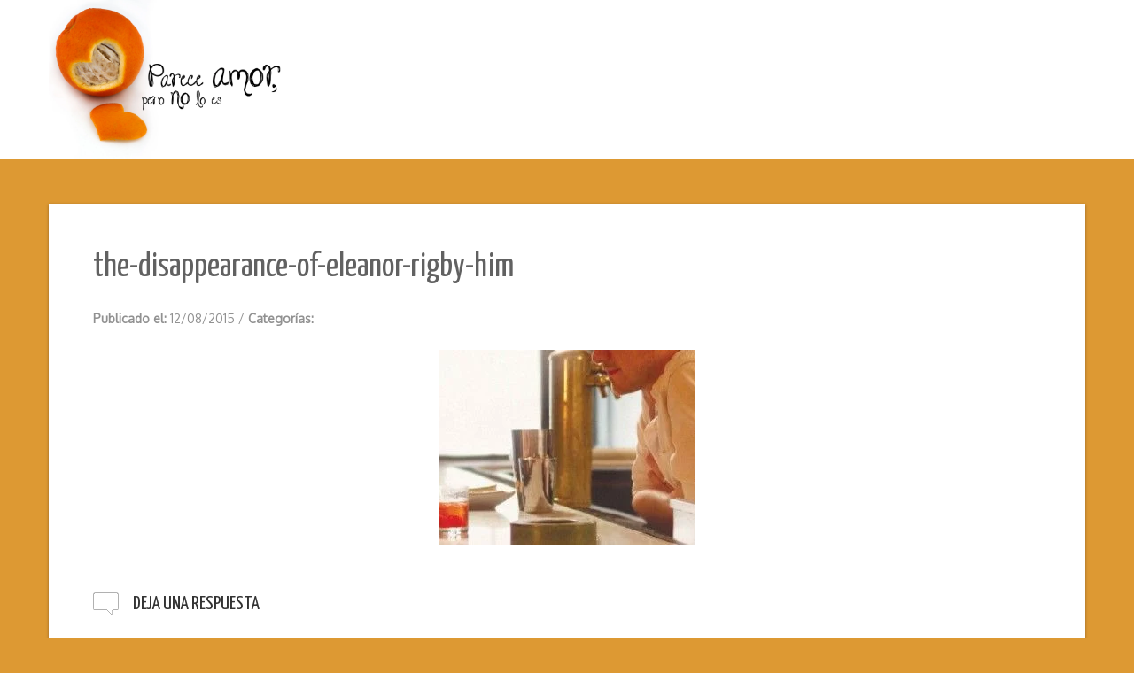

--- FILE ---
content_type: text/html; charset=UTF-8
request_url: https://pareceamorperonoloes.com/visiones-del-otro-disappearance-of/the-disappearance-of-eleanor-rigby-him/
body_size: 14445
content:
<!DOCTYPE html>
<html lang="es">
<head>
   
<meta http-equiv="Content-Type" content="text/html; charset=UTF-8" />
<meta name="viewport" content="width=device-width, initial-scale=1.0, maximum-scale=1.2, user-scalable=yes" />

<meta name='robots' content='index, follow, max-image-preview:large, max-snippet:-1, max-video-preview:-1' />
	<style>img:is([sizes="auto" i], [sizes^="auto," i]) { contain-intrinsic-size: 3000px 1500px }</style>
	
	<!-- This site is optimized with the Yoast SEO plugin v26.7 - https://yoast.com/wordpress/plugins/seo/ -->
	<title>the-disappearance-of-eleanor-rigby-him - Parece amor pero no lo es</title>
	<link rel="canonical" href="https://pareceamorperonoloes.com/visiones-del-otro-disappearance-of/the-disappearance-of-eleanor-rigby-him/" />
	<meta property="og:locale" content="es_ES" />
	<meta property="og:type" content="article" />
	<meta property="og:title" content="the-disappearance-of-eleanor-rigby-him - Parece amor pero no lo es" />
	<meta property="og:url" content="https://pareceamorperonoloes.com/visiones-del-otro-disappearance-of/the-disappearance-of-eleanor-rigby-him/" />
	<meta property="og:site_name" content="Parece amor pero no lo es" />
	<meta property="article:publisher" content="https://www.facebook.com/pareceamorperono" />
	<meta property="article:modified_time" content="2015-08-11T23:37:19+00:00" />
	<meta property="og:image" content="https://pareceamorperonoloes.com/visiones-del-otro-disappearance-of/the-disappearance-of-eleanor-rigby-him" />
	<meta property="og:image:width" content="450" />
	<meta property="og:image:height" content="643" />
	<meta property="og:image:type" content="image/jpeg" />
	<meta name="twitter:card" content="summary_large_image" />
	<meta name="twitter:site" content="@Pareceamor" />
	<script type="application/ld+json" class="yoast-schema-graph">{"@context":"https://schema.org","@graph":[{"@type":"WebPage","@id":"https://pareceamorperonoloes.com/visiones-del-otro-disappearance-of/the-disappearance-of-eleanor-rigby-him/","url":"https://pareceamorperonoloes.com/visiones-del-otro-disappearance-of/the-disappearance-of-eleanor-rigby-him/","name":"the-disappearance-of-eleanor-rigby-him - Parece amor pero no lo es","isPartOf":{"@id":"https://pareceamorperonoloes.com/#website"},"primaryImageOfPage":{"@id":"https://pareceamorperonoloes.com/visiones-del-otro-disappearance-of/the-disappearance-of-eleanor-rigby-him/#primaryimage"},"image":{"@id":"https://pareceamorperonoloes.com/visiones-del-otro-disappearance-of/the-disappearance-of-eleanor-rigby-him/#primaryimage"},"thumbnailUrl":"https://pareceamorperonoloes.com/wp-content/uploads/2015/05/the-disappearance-of-eleanor-rigby-him.jpg","datePublished":"2015-08-11T23:37:08+00:00","dateModified":"2015-08-11T23:37:19+00:00","breadcrumb":{"@id":"https://pareceamorperonoloes.com/visiones-del-otro-disappearance-of/the-disappearance-of-eleanor-rigby-him/#breadcrumb"},"inLanguage":"es","potentialAction":[{"@type":"ReadAction","target":["https://pareceamorperonoloes.com/visiones-del-otro-disappearance-of/the-disappearance-of-eleanor-rigby-him/"]}]},{"@type":"ImageObject","inLanguage":"es","@id":"https://pareceamorperonoloes.com/visiones-del-otro-disappearance-of/the-disappearance-of-eleanor-rigby-him/#primaryimage","url":"https://pareceamorperonoloes.com/wp-content/uploads/2015/05/the-disappearance-of-eleanor-rigby-him.jpg","contentUrl":"https://pareceamorperonoloes.com/wp-content/uploads/2015/05/the-disappearance-of-eleanor-rigby-him.jpg","width":450,"height":643,"caption":"the-disappearance-of-eleanor-rigby-him"},{"@type":"BreadcrumbList","@id":"https://pareceamorperonoloes.com/visiones-del-otro-disappearance-of/the-disappearance-of-eleanor-rigby-him/#breadcrumb","itemListElement":[{"@type":"ListItem","position":1,"name":"Inicio","item":"https://pareceamorperonoloes.com/"},{"@type":"ListItem","position":2,"name":"Cine","item":"https://pareceamorperonoloes.com/category/cine/"},{"@type":"ListItem","position":3,"name":"Visiones del otro","item":"https://pareceamorperonoloes.com/visiones-del-otro-disappearance-of/"},{"@type":"ListItem","position":4,"name":"the-disappearance-of-eleanor-rigby-him"}]},{"@type":"WebSite","@id":"https://pareceamorperonoloes.com/#website","url":"https://pareceamorperonoloes.com/","name":"Parece amor pero no lo es","description":"Un espacio de reflexión sobre el amor romántico","potentialAction":[{"@type":"SearchAction","target":{"@type":"EntryPoint","urlTemplate":"https://pareceamorperonoloes.com/?s={search_term_string}"},"query-input":{"@type":"PropertyValueSpecification","valueRequired":true,"valueName":"search_term_string"}}],"inLanguage":"es"}]}</script>
	<!-- / Yoast SEO plugin. -->


<link rel='dns-prefetch' href='//fonts.googleapis.com' />
<link rel="alternate" type="application/rss+xml" title="Parece amor pero no lo es &raquo; Feed" href="https://pareceamorperonoloes.com/feed/" />
<link rel="alternate" type="application/rss+xml" title="Parece amor pero no lo es &raquo; Feed de los comentarios" href="https://pareceamorperonoloes.com/comments/feed/" />
<link rel="alternate" type="application/rss+xml" title="Parece amor pero no lo es &raquo; Comentario the-disappearance-of-eleanor-rigby-him del feed" href="https://pareceamorperonoloes.com/visiones-del-otro-disappearance-of/the-disappearance-of-eleanor-rigby-him/feed/" />
<script type="text/javascript">
/* <![CDATA[ */
window._wpemojiSettings = {"baseUrl":"https:\/\/s.w.org\/images\/core\/emoji\/16.0.1\/72x72\/","ext":".png","svgUrl":"https:\/\/s.w.org\/images\/core\/emoji\/16.0.1\/svg\/","svgExt":".svg","source":{"concatemoji":"https:\/\/pareceamorperonoloes.com\/wp-includes\/js\/wp-emoji-release.min.js?ver=6.8.3"}};
/*! This file is auto-generated */
!function(s,n){var o,i,e;function c(e){try{var t={supportTests:e,timestamp:(new Date).valueOf()};sessionStorage.setItem(o,JSON.stringify(t))}catch(e){}}function p(e,t,n){e.clearRect(0,0,e.canvas.width,e.canvas.height),e.fillText(t,0,0);var t=new Uint32Array(e.getImageData(0,0,e.canvas.width,e.canvas.height).data),a=(e.clearRect(0,0,e.canvas.width,e.canvas.height),e.fillText(n,0,0),new Uint32Array(e.getImageData(0,0,e.canvas.width,e.canvas.height).data));return t.every(function(e,t){return e===a[t]})}function u(e,t){e.clearRect(0,0,e.canvas.width,e.canvas.height),e.fillText(t,0,0);for(var n=e.getImageData(16,16,1,1),a=0;a<n.data.length;a++)if(0!==n.data[a])return!1;return!0}function f(e,t,n,a){switch(t){case"flag":return n(e,"\ud83c\udff3\ufe0f\u200d\u26a7\ufe0f","\ud83c\udff3\ufe0f\u200b\u26a7\ufe0f")?!1:!n(e,"\ud83c\udde8\ud83c\uddf6","\ud83c\udde8\u200b\ud83c\uddf6")&&!n(e,"\ud83c\udff4\udb40\udc67\udb40\udc62\udb40\udc65\udb40\udc6e\udb40\udc67\udb40\udc7f","\ud83c\udff4\u200b\udb40\udc67\u200b\udb40\udc62\u200b\udb40\udc65\u200b\udb40\udc6e\u200b\udb40\udc67\u200b\udb40\udc7f");case"emoji":return!a(e,"\ud83e\udedf")}return!1}function g(e,t,n,a){var r="undefined"!=typeof WorkerGlobalScope&&self instanceof WorkerGlobalScope?new OffscreenCanvas(300,150):s.createElement("canvas"),o=r.getContext("2d",{willReadFrequently:!0}),i=(o.textBaseline="top",o.font="600 32px Arial",{});return e.forEach(function(e){i[e]=t(o,e,n,a)}),i}function t(e){var t=s.createElement("script");t.src=e,t.defer=!0,s.head.appendChild(t)}"undefined"!=typeof Promise&&(o="wpEmojiSettingsSupports",i=["flag","emoji"],n.supports={everything:!0,everythingExceptFlag:!0},e=new Promise(function(e){s.addEventListener("DOMContentLoaded",e,{once:!0})}),new Promise(function(t){var n=function(){try{var e=JSON.parse(sessionStorage.getItem(o));if("object"==typeof e&&"number"==typeof e.timestamp&&(new Date).valueOf()<e.timestamp+604800&&"object"==typeof e.supportTests)return e.supportTests}catch(e){}return null}();if(!n){if("undefined"!=typeof Worker&&"undefined"!=typeof OffscreenCanvas&&"undefined"!=typeof URL&&URL.createObjectURL&&"undefined"!=typeof Blob)try{var e="postMessage("+g.toString()+"("+[JSON.stringify(i),f.toString(),p.toString(),u.toString()].join(",")+"));",a=new Blob([e],{type:"text/javascript"}),r=new Worker(URL.createObjectURL(a),{name:"wpTestEmojiSupports"});return void(r.onmessage=function(e){c(n=e.data),r.terminate(),t(n)})}catch(e){}c(n=g(i,f,p,u))}t(n)}).then(function(e){for(var t in e)n.supports[t]=e[t],n.supports.everything=n.supports.everything&&n.supports[t],"flag"!==t&&(n.supports.everythingExceptFlag=n.supports.everythingExceptFlag&&n.supports[t]);n.supports.everythingExceptFlag=n.supports.everythingExceptFlag&&!n.supports.flag,n.DOMReady=!1,n.readyCallback=function(){n.DOMReady=!0}}).then(function(){return e}).then(function(){var e;n.supports.everything||(n.readyCallback(),(e=n.source||{}).concatemoji?t(e.concatemoji):e.wpemoji&&e.twemoji&&(t(e.twemoji),t(e.wpemoji)))}))}((window,document),window._wpemojiSettings);
/* ]]> */
</script>
<link rel='stylesheet' id='argpd-informbox-css' href='https://pareceamorperonoloes.com/wp-content/plugins/adapta-rgpd/assets/css/inform-box-simple.css?ver=1.3.9' type='text/css' media='all' />
<link rel='stylesheet' id='argpd-cookies-eu-banner-css' href='https://pareceamorperonoloes.com/wp-content/plugins/adapta-rgpd/assets/css/cookies-banner-classic.css?ver=1.3.9' type='text/css' media='all' />
<style id='wp-emoji-styles-inline-css' type='text/css'>

	img.wp-smiley, img.emoji {
		display: inline !important;
		border: none !important;
		box-shadow: none !important;
		height: 1em !important;
		width: 1em !important;
		margin: 0 0.07em !important;
		vertical-align: -0.1em !important;
		background: none !important;
		padding: 0 !important;
	}
</style>
<link rel='stylesheet' id='wp-block-library-css' href='https://pareceamorperonoloes.com/wp-includes/css/dist/block-library/style.min.css?ver=6.8.3' type='text/css' media='all' />
<style id='classic-theme-styles-inline-css' type='text/css'>
/*! This file is auto-generated */
.wp-block-button__link{color:#fff;background-color:#32373c;border-radius:9999px;box-shadow:none;text-decoration:none;padding:calc(.667em + 2px) calc(1.333em + 2px);font-size:1.125em}.wp-block-file__button{background:#32373c;color:#fff;text-decoration:none}
</style>
<style id='global-styles-inline-css' type='text/css'>
:root{--wp--preset--aspect-ratio--square: 1;--wp--preset--aspect-ratio--4-3: 4/3;--wp--preset--aspect-ratio--3-4: 3/4;--wp--preset--aspect-ratio--3-2: 3/2;--wp--preset--aspect-ratio--2-3: 2/3;--wp--preset--aspect-ratio--16-9: 16/9;--wp--preset--aspect-ratio--9-16: 9/16;--wp--preset--color--black: #000000;--wp--preset--color--cyan-bluish-gray: #abb8c3;--wp--preset--color--white: #ffffff;--wp--preset--color--pale-pink: #f78da7;--wp--preset--color--vivid-red: #cf2e2e;--wp--preset--color--luminous-vivid-orange: #ff6900;--wp--preset--color--luminous-vivid-amber: #fcb900;--wp--preset--color--light-green-cyan: #7bdcb5;--wp--preset--color--vivid-green-cyan: #00d084;--wp--preset--color--pale-cyan-blue: #8ed1fc;--wp--preset--color--vivid-cyan-blue: #0693e3;--wp--preset--color--vivid-purple: #9b51e0;--wp--preset--gradient--vivid-cyan-blue-to-vivid-purple: linear-gradient(135deg,rgba(6,147,227,1) 0%,rgb(155,81,224) 100%);--wp--preset--gradient--light-green-cyan-to-vivid-green-cyan: linear-gradient(135deg,rgb(122,220,180) 0%,rgb(0,208,130) 100%);--wp--preset--gradient--luminous-vivid-amber-to-luminous-vivid-orange: linear-gradient(135deg,rgba(252,185,0,1) 0%,rgba(255,105,0,1) 100%);--wp--preset--gradient--luminous-vivid-orange-to-vivid-red: linear-gradient(135deg,rgba(255,105,0,1) 0%,rgb(207,46,46) 100%);--wp--preset--gradient--very-light-gray-to-cyan-bluish-gray: linear-gradient(135deg,rgb(238,238,238) 0%,rgb(169,184,195) 100%);--wp--preset--gradient--cool-to-warm-spectrum: linear-gradient(135deg,rgb(74,234,220) 0%,rgb(151,120,209) 20%,rgb(207,42,186) 40%,rgb(238,44,130) 60%,rgb(251,105,98) 80%,rgb(254,248,76) 100%);--wp--preset--gradient--blush-light-purple: linear-gradient(135deg,rgb(255,206,236) 0%,rgb(152,150,240) 100%);--wp--preset--gradient--blush-bordeaux: linear-gradient(135deg,rgb(254,205,165) 0%,rgb(254,45,45) 50%,rgb(107,0,62) 100%);--wp--preset--gradient--luminous-dusk: linear-gradient(135deg,rgb(255,203,112) 0%,rgb(199,81,192) 50%,rgb(65,88,208) 100%);--wp--preset--gradient--pale-ocean: linear-gradient(135deg,rgb(255,245,203) 0%,rgb(182,227,212) 50%,rgb(51,167,181) 100%);--wp--preset--gradient--electric-grass: linear-gradient(135deg,rgb(202,248,128) 0%,rgb(113,206,126) 100%);--wp--preset--gradient--midnight: linear-gradient(135deg,rgb(2,3,129) 0%,rgb(40,116,252) 100%);--wp--preset--font-size--small: 13px;--wp--preset--font-size--medium: 20px;--wp--preset--font-size--large: 36px;--wp--preset--font-size--x-large: 42px;--wp--preset--spacing--20: 0.44rem;--wp--preset--spacing--30: 0.67rem;--wp--preset--spacing--40: 1rem;--wp--preset--spacing--50: 1.5rem;--wp--preset--spacing--60: 2.25rem;--wp--preset--spacing--70: 3.38rem;--wp--preset--spacing--80: 5.06rem;--wp--preset--shadow--natural: 6px 6px 9px rgba(0, 0, 0, 0.2);--wp--preset--shadow--deep: 12px 12px 50px rgba(0, 0, 0, 0.4);--wp--preset--shadow--sharp: 6px 6px 0px rgba(0, 0, 0, 0.2);--wp--preset--shadow--outlined: 6px 6px 0px -3px rgba(255, 255, 255, 1), 6px 6px rgba(0, 0, 0, 1);--wp--preset--shadow--crisp: 6px 6px 0px rgba(0, 0, 0, 1);}:where(.is-layout-flex){gap: 0.5em;}:where(.is-layout-grid){gap: 0.5em;}body .is-layout-flex{display: flex;}.is-layout-flex{flex-wrap: wrap;align-items: center;}.is-layout-flex > :is(*, div){margin: 0;}body .is-layout-grid{display: grid;}.is-layout-grid > :is(*, div){margin: 0;}:where(.wp-block-columns.is-layout-flex){gap: 2em;}:where(.wp-block-columns.is-layout-grid){gap: 2em;}:where(.wp-block-post-template.is-layout-flex){gap: 1.25em;}:where(.wp-block-post-template.is-layout-grid){gap: 1.25em;}.has-black-color{color: var(--wp--preset--color--black) !important;}.has-cyan-bluish-gray-color{color: var(--wp--preset--color--cyan-bluish-gray) !important;}.has-white-color{color: var(--wp--preset--color--white) !important;}.has-pale-pink-color{color: var(--wp--preset--color--pale-pink) !important;}.has-vivid-red-color{color: var(--wp--preset--color--vivid-red) !important;}.has-luminous-vivid-orange-color{color: var(--wp--preset--color--luminous-vivid-orange) !important;}.has-luminous-vivid-amber-color{color: var(--wp--preset--color--luminous-vivid-amber) !important;}.has-light-green-cyan-color{color: var(--wp--preset--color--light-green-cyan) !important;}.has-vivid-green-cyan-color{color: var(--wp--preset--color--vivid-green-cyan) !important;}.has-pale-cyan-blue-color{color: var(--wp--preset--color--pale-cyan-blue) !important;}.has-vivid-cyan-blue-color{color: var(--wp--preset--color--vivid-cyan-blue) !important;}.has-vivid-purple-color{color: var(--wp--preset--color--vivid-purple) !important;}.has-black-background-color{background-color: var(--wp--preset--color--black) !important;}.has-cyan-bluish-gray-background-color{background-color: var(--wp--preset--color--cyan-bluish-gray) !important;}.has-white-background-color{background-color: var(--wp--preset--color--white) !important;}.has-pale-pink-background-color{background-color: var(--wp--preset--color--pale-pink) !important;}.has-vivid-red-background-color{background-color: var(--wp--preset--color--vivid-red) !important;}.has-luminous-vivid-orange-background-color{background-color: var(--wp--preset--color--luminous-vivid-orange) !important;}.has-luminous-vivid-amber-background-color{background-color: var(--wp--preset--color--luminous-vivid-amber) !important;}.has-light-green-cyan-background-color{background-color: var(--wp--preset--color--light-green-cyan) !important;}.has-vivid-green-cyan-background-color{background-color: var(--wp--preset--color--vivid-green-cyan) !important;}.has-pale-cyan-blue-background-color{background-color: var(--wp--preset--color--pale-cyan-blue) !important;}.has-vivid-cyan-blue-background-color{background-color: var(--wp--preset--color--vivid-cyan-blue) !important;}.has-vivid-purple-background-color{background-color: var(--wp--preset--color--vivid-purple) !important;}.has-black-border-color{border-color: var(--wp--preset--color--black) !important;}.has-cyan-bluish-gray-border-color{border-color: var(--wp--preset--color--cyan-bluish-gray) !important;}.has-white-border-color{border-color: var(--wp--preset--color--white) !important;}.has-pale-pink-border-color{border-color: var(--wp--preset--color--pale-pink) !important;}.has-vivid-red-border-color{border-color: var(--wp--preset--color--vivid-red) !important;}.has-luminous-vivid-orange-border-color{border-color: var(--wp--preset--color--luminous-vivid-orange) !important;}.has-luminous-vivid-amber-border-color{border-color: var(--wp--preset--color--luminous-vivid-amber) !important;}.has-light-green-cyan-border-color{border-color: var(--wp--preset--color--light-green-cyan) !important;}.has-vivid-green-cyan-border-color{border-color: var(--wp--preset--color--vivid-green-cyan) !important;}.has-pale-cyan-blue-border-color{border-color: var(--wp--preset--color--pale-cyan-blue) !important;}.has-vivid-cyan-blue-border-color{border-color: var(--wp--preset--color--vivid-cyan-blue) !important;}.has-vivid-purple-border-color{border-color: var(--wp--preset--color--vivid-purple) !important;}.has-vivid-cyan-blue-to-vivid-purple-gradient-background{background: var(--wp--preset--gradient--vivid-cyan-blue-to-vivid-purple) !important;}.has-light-green-cyan-to-vivid-green-cyan-gradient-background{background: var(--wp--preset--gradient--light-green-cyan-to-vivid-green-cyan) !important;}.has-luminous-vivid-amber-to-luminous-vivid-orange-gradient-background{background: var(--wp--preset--gradient--luminous-vivid-amber-to-luminous-vivid-orange) !important;}.has-luminous-vivid-orange-to-vivid-red-gradient-background{background: var(--wp--preset--gradient--luminous-vivid-orange-to-vivid-red) !important;}.has-very-light-gray-to-cyan-bluish-gray-gradient-background{background: var(--wp--preset--gradient--very-light-gray-to-cyan-bluish-gray) !important;}.has-cool-to-warm-spectrum-gradient-background{background: var(--wp--preset--gradient--cool-to-warm-spectrum) !important;}.has-blush-light-purple-gradient-background{background: var(--wp--preset--gradient--blush-light-purple) !important;}.has-blush-bordeaux-gradient-background{background: var(--wp--preset--gradient--blush-bordeaux) !important;}.has-luminous-dusk-gradient-background{background: var(--wp--preset--gradient--luminous-dusk) !important;}.has-pale-ocean-gradient-background{background: var(--wp--preset--gradient--pale-ocean) !important;}.has-electric-grass-gradient-background{background: var(--wp--preset--gradient--electric-grass) !important;}.has-midnight-gradient-background{background: var(--wp--preset--gradient--midnight) !important;}.has-small-font-size{font-size: var(--wp--preset--font-size--small) !important;}.has-medium-font-size{font-size: var(--wp--preset--font-size--medium) !important;}.has-large-font-size{font-size: var(--wp--preset--font-size--large) !important;}.has-x-large-font-size{font-size: var(--wp--preset--font-size--x-large) !important;}
:where(.wp-block-post-template.is-layout-flex){gap: 1.25em;}:where(.wp-block-post-template.is-layout-grid){gap: 1.25em;}
:where(.wp-block-columns.is-layout-flex){gap: 2em;}:where(.wp-block-columns.is-layout-grid){gap: 2em;}
:root :where(.wp-block-pullquote){font-size: 1.5em;line-height: 1.6;}
</style>
<link rel='stylesheet' id='bcct_style-css' href='https://pareceamorperonoloes.com/wp-content/plugins/better-click-to-tweet/assets/css/styles.css?ver=3.0' type='text/css' media='all' />
<link rel='stylesheet' id='ts_fab_css-css' href='https://pareceamorperonoloes.com/wp-content/plugins/fancier-author-box/css/ts-fab.min.css?ver=1.4' type='text/css' media='all' />
<link rel='stylesheet' id='st-widget-css' href='https://pareceamorperonoloes.com/wp-content/plugins/share-this/css/style.css?ver=6.8.3' type='text/css' media='all' />
<link rel='stylesheet' id='nova-lite-style-css' href='https://pareceamorperonoloes.com/wp-content/themes/nova-lite/style.css?ver=6.8.3' type='text/css' media='all' />
<link rel='stylesheet' id='google-fonts-css' href='https://fonts.googleapis.com/css?family=Montez%7COxygen%7CYanone+Kaffeesatz&#038;subset=latin%2Clatin-ext&#038;ver=1.0.0' type='text/css' media='all' />
<link rel='stylesheet' id='bootstrap-css' href='https://pareceamorperonoloes.com/wp-content/themes/nova-lite/assets/css/bootstrap.css?ver=3.3.7' type='text/css' media='all' />
<link rel='stylesheet' id='bootstrap-responsive-css' href='https://pareceamorperonoloes.com/wp-content/themes/nova-lite/assets/css/bootstrap-responsive.css?ver=3.3.7' type='text/css' media='all' />
<link rel='stylesheet' id='flexslider-css' href='https://pareceamorperonoloes.com/wp-content/themes/nova-lite/assets/css/flexslider.css?ver=3.3.7' type='text/css' media='all' />
<link rel='stylesheet' id='font-awesome-css' href='https://pareceamorperonoloes.com/wp-content/themes/nova-lite/assets/css/font-awesome.css?ver=3.3.7' type='text/css' media='all' />
<link rel='stylesheet' id='nivoslider-css' href='https://pareceamorperonoloes.com/wp-content/themes/nova-lite/assets/css/nivoslider.css?ver=3.3.7' type='text/css' media='all' />
<link rel='stylesheet' id='prettyPhoto-css' href='https://pareceamorperonoloes.com/wp-content/themes/nova-lite/assets/css/prettyPhoto.css?ver=3.3.7' type='text/css' media='all' />
<link rel='stylesheet' id='nova-lite-light_orange-css' href='https://pareceamorperonoloes.com/wp-content/themes/nova-lite/assets/skins/light_orange.css?ver=6.8.3' type='text/css' media='all' />
<script type="text/javascript" src="https://pareceamorperonoloes.com/wp-includes/js/jquery/jquery.min.js?ver=3.7.1" id="jquery-core-js"></script>
<script type="text/javascript" src="https://pareceamorperonoloes.com/wp-includes/js/jquery/jquery-migrate.min.js?ver=3.4.1" id="jquery-migrate-js"></script>
<script type="text/javascript" src="https://pareceamorperonoloes.com/wp-content/plugins/adapta-rgpd/assets/js/cookies-eu-banner.js?ver=1.3.9" id="argpd-cookies-eu-banner-js"></script>
<script type="text/javascript" src="https://pareceamorperonoloes.com/wp-content/plugins/fancier-author-box/js/ts-fab.min.js?ver=1.4" id="ts_fab_js-js"></script>
<!--[if IE 8]>
<script type="text/javascript" src="https://pareceamorperonoloes.com/wp-content/themes/nova-lite/assets/scripts/html5shiv.js?ver=3.7.3" id="html5shiv-js"></script>
<![endif]-->
<!--[if IE 8]>
<script type="text/javascript" src="https://pareceamorperonoloes.com/wp-content/themes/nova-lite/assets/scripts/selectivizr.js?ver=1.0.3b" id="selectivizr-js"></script>
<![endif]-->
<script type="text/javascript" src="https://pareceamorperonoloes.com/wp-content/plugins/google-analyticator/external-tracking.min.js?ver=6.5.7" id="ga-external-tracking-js"></script>
<link rel="https://api.w.org/" href="https://pareceamorperonoloes.com/wp-json/" /><link rel="alternate" title="JSON" type="application/json" href="https://pareceamorperonoloes.com/wp-json/wp/v2/media/709" /><link rel="EditURI" type="application/rsd+xml" title="RSD" href="https://pareceamorperonoloes.com/xmlrpc.php?rsd" />
<meta name="generator" content="WordPress 6.8.3" />
<link rel='shortlink' href='https://pareceamorperonoloes.com/?p=709' />
<link rel="alternate" title="oEmbed (JSON)" type="application/json+oembed" href="https://pareceamorperonoloes.com/wp-json/oembed/1.0/embed?url=https%3A%2F%2Fpareceamorperonoloes.com%2Fvisiones-del-otro-disappearance-of%2Fthe-disappearance-of-eleanor-rigby-him%2F" />
<link rel="alternate" title="oEmbed (XML)" type="text/xml+oembed" href="https://pareceamorperonoloes.com/wp-json/oembed/1.0/embed?url=https%3A%2F%2Fpareceamorperonoloes.com%2Fvisiones-del-otro-disappearance-of%2Fthe-disappearance-of-eleanor-rigby-him%2F&#038;format=xml" />
<script charset="utf-8" type="text/javascript">var switchTo5x=true;</script>
<script charset="utf-8" type="text/javascript" id="st_insights_js" src="https://ws.sharethis.com/button/buttons.js?publisher=51e2f0f9-13d6-42f2-b365-ee1516b1e2f8&amp;product=sharethis-wordpress"></script>
<script charset="utf-8" type="text/javascript">stLight.options({"publisher":"51e2f0f9-13d6-42f2-b365-ee1516b1e2f8","doNotCopy":false,"hashAddressBar":true,"doNotHash":false});var st_type="wordpress5.0.2";</script>
<style type="text/css" id="custom-background-css">
body.custom-background { background-color: #dd9933; }
</style>
	<link rel="icon" href="https://pareceamorperonoloes.com/wp-content/uploads/2015/08/cropped-Minilogo-32x32.jpg" sizes="32x32" />
<link rel="icon" href="https://pareceamorperonoloes.com/wp-content/uploads/2015/08/cropped-Minilogo-192x192.jpg" sizes="192x192" />
<link rel="apple-touch-icon" href="https://pareceamorperonoloes.com/wp-content/uploads/2015/08/cropped-Minilogo-180x180.jpg" />
<meta name="msapplication-TileImage" content="https://pareceamorperonoloes.com/wp-content/uploads/2015/08/cropped-Minilogo-270x270.jpg" />
<!-- Google Analytics Tracking by Google Analyticator 6.5.7 -->
<script type="text/javascript">
    var analyticsFileTypes = [];
    var analyticsSnippet = 'disabled';
    var analyticsEventTracking = 'enabled';
</script>

		<style type="text/css" id="wp-custom-css">
			#logo {
    margin: 10px 0 0 0;
}

#cookies-eu-banner {
background-color: #333;	
}

#cookies-eu-banner { 
	color: #6d6d6d;}


#cookies-eu-accept, #cookies-eu-reject {  
	background-color: white;}
#cookies-eu-accept{
	background-color: #dc9833;
}
#cookies-eu-more{
	color: #dc9833;
}		</style>
		
</head>

<body class="attachment wp-singular attachment-template-default single single-attachment postid-709 attachmentid-709 attachment-jpeg custom-background wp-theme-nova-lite">


<a class="skip-link screen-reader-text" href="#content">Saltar al contenido</a>

<div id="wrapper">
    
    <header id="header">
    
        <div class="container">
        
            <div class="row">
                
                <div class="span3" >

                    <div id="logo">
                            
                        <a href="https://pareceamorperonoloes.com/" title="Parece amor pero no lo es">
                                
                            <img src="https://pareceamorperonoloes.com/wp-content/uploads/2015/08/logo2.jpg" alt="Logo">                                    
                        </a>
                                
                    </div>
                    
                </div>
    
                <div class="span9" >
                  
                    <nav id="mainmenu">
                 
                                         
                    </nav> 
                                   
                </div>
                
            </div>
            
        </div>
    
    </header> 


<!-- start content -->

<div id="content" class="container content">
	
    <div class="row">
       
    <div class="pin-article span12 full post-709 attachment type-attachment status-inherit hentry" >
		
		
<article class="article">
    
				
			<h1 class="title"> the-disappearance-of-eleanor-rigby-him </h1>
			
	    
	
    <div class="line"> 
    
        <div class="entry-info">
       
            <div class="entry-date"><strong> Publicado el: </strong> 12/08/2015 <span class="sep">/</span> </div>
            
                        
            <div class="entry-standard"> 
            	
                <strong> 
				
                	Categorías: 
            	
                </strong>
                
            </div>

        </div>

    </div>
    

	<p class="attachment"><a data-rel="prettyPhoto"  href='https://pareceamorperonoloes.com/wp-content/uploads/2015/05/the-disappearance-of-eleanor-rigby-him.jpg'><img src="https://pareceamorperonoloes.com/wp-content/plugins/lazy-load/images/1x1.trans.gif" data-lazy-src="http://image/gif;base64,R0lGODlhAQABAIAAAAAAAP///yH5BAEAAAAALAAAAAABAAEAAAIBRAA7" fetchpriority="high" decoding="async" width="290" height="220" data-src="https://pareceamorperonoloes.com/wp-content/uploads/2015/05/the-disappearance-of-eleanor-rigby-him-290x220.jpg" class="attachment-medium size-medium lazyload" alt="the-disappearance-of-eleanor-rigby-him"><noscript><img fetchpriority="high" decoding="async" width="290" height="220" src="[data-uri]" data-src="https://pareceamorperonoloes.com/wp-content/uploads/2015/05/the-disappearance-of-eleanor-rigby-him-290x220.jpg" class="attachment-medium size-medium lazyload" alt="the-disappearance-of-eleanor-rigby-him" /></noscript><noscript><img src="https://pareceamorperonoloes.com/wp-content/plugins/lazy-load/images/1x1.trans.gif" data-lazy-src="https://pareceamorperonoloes.com/wp-content/uploads/2015/05/the-disappearance-of-eleanor-rigby-him-290x220.jpg" decoding="async" width="290" height="220" class="attachment-medium size-medium lazyload" alt="the-disappearance-of-eleanor-rigby-him"><noscript><img decoding="async" width="290" height="220" src="https://pareceamorperonoloes.com/wp-content/uploads/2015/05/the-disappearance-of-eleanor-rigby-him-290x220.jpg" class="attachment-medium size-medium lazyload" alt="the-disappearance-of-eleanor-rigby-him" /></noscript></noscript></a></p>



<div class="clear"></div>

<section class="comment-form">

		<div id="respond" class="comment-respond">
		<h3 id="reply-title" class="comment-reply-title">Deja una respuesta <small><a rel="nofollow" id="cancel-comment-reply-link" href="/visiones-del-otro-disappearance-of/the-disappearance-of-eleanor-rigby-him/#respond" style="display:none;">Cancelar la respuesta</a></small></h3><form action="https://pareceamorperonoloes.com/wp-comments-post.php" method="post" id="commentform" class="comment-form"><p class="comment-notes"><span id="email-notes">Tu dirección de correo electrónico no será publicada.</span> <span class="required-field-message">Los campos obligatorios están marcados con <span class="required">*</span></span></p><p class="comment-form-comment"><label for="comment">Comentario <span class="required">*</span></label> <textarea id="comment" name="comment" cols="45" rows="8" maxlength="65525" required="required"></textarea></p><p class="comment-form-author"><label for="author">Nombre</label> <input id="author" name="author" type="text" value="" size="30" maxlength="245" autocomplete="name" /></p>
<p class="comment-form-email"><label for="email">Correo electrónico</label> <input id="email" name="email" type="text" value="" size="30" maxlength="100" aria-describedby="email-notes" autocomplete="email" /></p>
<p class="comment-form-url"><label for="url">Web</label> <input id="url" name="url" type="text" value="" size="30" maxlength="200" autocomplete="url" /></p>
<div class="gglcptch gglcptch_v2"><div id="gglcptch_recaptcha_524323369" class="gglcptch_recaptcha"></div>
				<noscript>
					<div style="width: 302px;">
						<div style="width: 302px; height: 422px; position: relative;">
							<div style="width: 302px; height: 422px; position: absolute;">
								<iframe src="https://www.google.com/recaptcha/api/fallback?k=6LcjkyETAAAAAIkxvbB0y2UzFUrkT8rRP7O1_56Q" frameborder="0" scrolling="no" style="width: 302px; height:422px; border-style: none;"></iframe>
							</div>
						</div>
						<div style="border-style: none; bottom: 12px; left: 25px; margin: 0px; padding: 0px; right: 25px; background: #f9f9f9; border: 1px solid #c1c1c1; border-radius: 3px; height: 60px; width: 300px;">
							<input type="hidden" id="g-recaptcha-response" name="g-recaptcha-response" class="g-recaptcha-response" style="width: 250px !important; height: 40px !important; border: 1px solid #c1c1c1 !important; margin: 10px 25px !important; padding: 0px !important; resize: none !important;">
						</div>
					</div>
				</noscript></div>
<p class="argpd-consentimiento">
	<label>
		<input style="width:inherit" type="checkbox" name="agdpr-consentimiento" id="agdpr-consentimiento" value="1"> 

				He leído y acepto la <a rel="nofollow" target="_noblank" href="https://pareceamorperonoloes.com/politica-de-privacidad/">Política de Privacidad</a>.
	


	</label>
</p>
<div class="argpd-informar">
	<p class="argpd-informar-title">Información básica sobre protección de datos <span class="argpd-mas">Ver más</span></p>
	<ul>
		<li>
			<b>Responsable:</b>&nbsp;Vega Pérez-Chirinos.
		</li>
		<li><b>Finalidad:</b>&nbsp;
			Moderar los comentarios.
		</li>
		<li><b>Legitimación:</b>&nbsp;
			
				Por consentimiento del interesado.</li>

		<li><b>Destinatarios y encargados de tratamiento:</b>&nbsp;

				No se ceden o comunican datos a terceros para prestar este servicio.
					El Titular ha contratado los servicios de alojamiento web a Siteground que actúa como encargado de tratamiento.
		</li>
		<li>
			<b>Derechos:</b>&nbsp;Acceder, rectificar y suprimir los datos.
		</li>
		<li>
			<b>Información Adicional:</b>&nbsp;Puede consultar la información detallada en la <a target="_noblank" href="https://pareceamorperonoloes.com/politica-de-privacidad/">Política de Privacidad</a>.</li>
	</ul>
</div>
<p class="form-submit"><input name="submit" type="submit" id="submit" class="submit" value="Comentario" /> <input type='hidden' name='comment_post_ID' value='709' id='comment_post_ID' />
<input type='hidden' name='comment_parent' id='comment_parent' value='0' />
</p><p style="display: none;"><input type="hidden" id="akismet_comment_nonce" name="akismet_comment_nonce" value="464e31b30f" /></p><p style="display: none !important;" class="akismet-fields-container" data-prefix="ak_"><label>&#916;<textarea name="ak_hp_textarea" cols="45" rows="8" maxlength="100"></textarea></label><input type="hidden" id="ak_js_1" name="ak_js" value="236"/><script>document.getElementById( "ak_js_1" ).setAttribute( "value", ( new Date() ).getTime() );</script></p></form>	</div><!-- #respond -->
	<p class="akismet_comment_form_privacy_notice">Este sitio usa Akismet para reducir el spam. <a href="https://akismet.com/privacy/" target="_blank" rel="nofollow noopener"> Aprende cómo se procesan los datos de tus comentarios.</a></p>    
    <div class="clear"></div>

</section>
</article>	        
        <div style="clear:both"></div>
        
    </div>

	
	<div class="clear"></div>

           
    </div>
</div>

    <section id="bottom_area">
    
        
        <section class="bottom bottom_socials">
        
            <div class="container">
            
                <div class="row copyright" >
                
                    <div class="span12">
            
                        <div class="socials">
                            
                            <a href="https://www.facebook.com/pareceamorperono/" target="_blank" class="social"><i class="icon-facebook" ></i></a><a href="https://twitter.com/pareceamor" target="_blank" class="social"><i class="icon-twitter" ></i></a>                            
                        </div>
            
                    </div>
                    
                </div>
                
            </div>
            
        </section>
    
	        
        <footer id="footer">
        
            <div class="container">
            
                <div class="row" >
                     
                    <div class="span12 copyright" >
                    
                        <p>
                                                           Este es un proyecto colectivo. Cada firmante se responsabiliza de sus textos, y el resto no necesariamente avalamos su opinión. 
El contenido está bajo licencia de Creative Commons Reconocimiento-NoComercial-CompartirIgual 4.0 Internacional.                             
                            | Theme by <a href="https://www.themeinprogress.com/" target="_blank">Theme in Progress</a> |
                            <a href="http://wordpress.org" title="Una plataforma de publicación personal semántica" rel="generator">Proudly powered by WordPress</a>
                        
                        </p>
                    
                    </div>
                        
                </div>
        
            </div>
        
        </footer>
    
    </section>

</div>

<div id="back-to-top">
<a href="#" style=""><i class="icon-chevron-up"></i></a> 
</div>
    
<script type="speculationrules">
{"prefetch":[{"source":"document","where":{"and":[{"href_matches":"\/*"},{"not":{"href_matches":["\/wp-*.php","\/wp-admin\/*","\/wp-content\/uploads\/*","\/wp-content\/*","\/wp-content\/plugins\/*","\/wp-content\/themes\/nova-lite\/*","\/*\\?(.+)"]}},{"not":{"selector_matches":"a[rel~=\"nofollow\"]"}},{"not":{"selector_matches":".no-prefetch, .no-prefetch a"}}]},"eagerness":"conservative"}]}
</script>

<div class="argpd-footer"><ul id="menu-textos-legales-adapta-rgpd" class=""><li><a href="https://pareceamorperonoloes.com/aviso-legal/">Aviso Legal</a></li><li><a href="https://pareceamorperonoloes.com/politica-de-privacidad/">Política de Privacidad</a></li><li><a href="https://pareceamorperonoloes.com/politica-de-cookies/">Política de Cookies</a></li><li><a class="cookies-eu-banner-closed" href="javascript:void(0);">Configuración de Cookies</a></li></ul></div>
<div id="cookies-eu-wrapper">
    <div 
      id="cookies-eu-banner"       
      data-wait-remove="250"
      >      
      <div id="cookies-eu-label">
          Esta web utiliza cookies propias y de terceros para su correcto funcionamiento y para fines analíticos. Contiene enlaces a sitios web de terceros con políticas de privacidad ajenas que podrás aceptar o no cuando accedas a ellos. Al hacer clic en el botón Aceptar, acepta el uso de estas tecnologías y el procesamiento de tus datos para estos propósitos.
          

          <a class="argpd-cookies-politica" rel="nofollow" id="cookies-eu-more" href="https://pareceamorperonoloes.com/politica-de-cookies/">Ver Política de cookies</a>


      </div>

      <div id="cookies-eu-buttons">
        <button id="cookies-eu-reject" class="cookies-eu-reject">Rechazar</button>
        <button id="cookies-eu-accept" class="cookies-eu-accept">Aceptar</button></div>
    </div>
</div>

<div id="cookies-eu-banner-closed">
  <span>Privacidad</span>
</div>
<link rel='stylesheet' id='gglcptch-css' href='https://pareceamorperonoloes.com/wp-content/plugins/google-captcha/css/gglcptch.css?ver=1.85' type='text/css' media='all' />
<script type="text/javascript" src="https://pareceamorperonoloes.com/wp-content/plugins/sg-cachepress/assets/js/lazysizes.min.js?ver=7.7.5" id="siteground-optimizer-lazy-sizes-js-js"></script>
<script type="text/javascript" src="https://pareceamorperonoloes.com/wp-includes/js/comment-reply.min.js?ver=6.8.3" id="comment-reply-js" async="async" data-wp-strategy="async"></script>
<script type="text/javascript" src="https://pareceamorperonoloes.com/wp-content/themes/nova-lite/assets/js/jquery.easing.js?ver=1.3" id="jquery-easing-js"></script>
<script type="text/javascript" src="https://pareceamorperonoloes.com/wp-content/themes/nova-lite/assets/js/jquery.scrollTo.js?ver=1.3" id="jquery-scrollTo-js"></script>
<script type="text/javascript" src="https://pareceamorperonoloes.com/wp-content/themes/nova-lite/assets/js/jquery.tinynav.js?ver=1.3" id="jquery-tinynav-js"></script>
<script type="text/javascript" src="https://pareceamorperonoloes.com/wp-content/themes/nova-lite/assets/js/prettyPhoto.js?ver=1.3" id="prettyPhoto-js"></script>
<script type="text/javascript" src="https://pareceamorperonoloes.com/wp-content/themes/nova-lite/assets/js/template.js?ver=1.0.0" id="nova-lite-template-js"></script>
<script type="text/javascript" src="https://pareceamorperonoloes.com/wp-content/plugins/lazy-load/js/jquery.sonar.min.js?ver=0.6.1" id="jquery-sonar-js"></script>
<script type="text/javascript" src="https://pareceamorperonoloes.com/wp-content/plugins/lazy-load/js/lazy-load.js?ver=0.6.1" id="wpcom-lazy-load-images-js"></script>
<script defer type="text/javascript" src="https://pareceamorperonoloes.com/wp-content/plugins/akismet/_inc/akismet-frontend.js?ver=1762966193" id="akismet-frontend-js"></script>

<script type="text/javascript" id="gglcptch_script-js-extra">
/* <![CDATA[ */
var gglcptch = {"options":{"version":"v2","sitekey":"6LcjkyETAAAAAIkxvbB0y2UzFUrkT8rRP7O1_56Q","error":"<strong>Advertencia<\/strong>:&nbsp;Se ha encontrado m\u00e1s de un reCAPTCHA en el formulario actual. Por favor, elimina todos los campos innecesarios de reCAPTCHA para que funcione correctamente.","disable":0,"theme":"light"},"vars":{"visibility":false}};
/* ]]> */
</script>
<script type="text/javascript" src="https://pareceamorperonoloes.com/wp-content/plugins/google-captcha/js/script.js?ver=1.85" id="gglcptch_script-js"></script>

<script type="text/javascript">
jQuery(function ($) {
    'use strict';

    window.Adapta_RGPD = window.Adapta_RGPD || {};

    Adapta_RGPD.getCookie= function(name) {
        var v = document.cookie.match('(^|;) ?' + name + '=([^;]*)(;|$)');
        return v ? v[2] : null;
    }

    Adapta_RGPD.setCookie= function (name, value) {
      var date = new Date();
      date.setTime(date.getTime() + this.cookieTimeout);
      
      document.cookie = name + '=' + value + ';expires=' + date.toUTCString() + ';path=/';
    };

    Adapta_RGPD.deleteCookie = function (name) {
        var hostname = document.location.hostname.replace(/^www\./, '');
        var nacked = hostname.replace(/^[^.]+\./g, "");
        var commonSuffix = '; expires=Thu, 01-Jan-1970 00:00:01 GMT; path=/';

        // remove cookies that match name
        document.cookie = name + '=; domain=.' + hostname + commonSuffix;
        document.cookie = name + '=; domain=.' + nacked + commonSuffix;
        document.cookie = name + '=' + commonSuffix;

        // search and remove all cookies starts with name
        document.cookie.split(';')
        .filter(function(el) {
            return el.trim().indexOf(name) === 0;
        })
        .forEach(function(el) {
            var [k,v] = el.split('=');
            document.cookie = k + '=; domain=.' + hostname + commonSuffix;
            document.cookie = k + '=; domain=.' + nacked + commonSuffix;            
            document.cookie = k + '=' + commonSuffix;
        })
    };

    Adapta_RGPD.onlyUnique= function(value, index, self) {
      return self.indexOf(value) === index;
    };

    Adapta_RGPD.removeItemOnce = function(arr, value) {
      var index = arr.indexOf(value);
      if (index > -1) {
        arr.splice(index, 1);
      }
      return arr;
    };

    // load events.
    Adapta_RGPD.loadEvents= function(){
        $("[id^='custom-cookies-accept']").click(function(){
            var consents= new Array();  
            var value= Adapta_RGPD.getCookie('hasConsents');
            if ( null != value && value.length) {
                consents = value.split("+")
            }
            
            var consent = this.dataset.consent;
            consents.push(consent)
            
            var unique= consents.filter(Adapta_RGPD.onlyUnique);
            Adapta_RGPD.setCookie('hasConsents', unique.join('+'));
            Adapta_RGPD.setCookie('hasConsent', true);
        });

        $("[id^='custom-cookies-reject'],#custom-cookies-eu-reject,#cookies-eu-reject").click(function(){
            const trackingCookiesNames = ['__utma', '__utmb', '__utmc', '__utmt', '__utmv', '__utmz', '_ga', '_gat', '_gid', '_fbp'];   
            var value= Adapta_RGPD.getCookie('hasConsents');
            if ( null == value ) {
                return
            }

            // consent is the consent to remove. Ej ANLT
            var consent = ('undefined' !== typeof this.dataset && this.dataset.hasOwnProperty('consent'))?this.dataset.consent:null;
            if (consent != null) {              
                var consents = value.split("+")         
                consents=Adapta_RGPD.removeItemOnce(consents, consent)
                Adapta_RGPD.setCookie('hasConsents', consents.join('+'));
            }
            
            if ( 'ANLTCS' == consent || null == consent ) {
                trackingCookiesNames.map(Adapta_RGPD.deleteCookie);
            }

            // update api consent
            var consentUUIDCookie = Adapta_RGPD.getCookie('argpd_consentUUID');
            if ( null == consentUUIDCookie || consentUUIDCookie.length == 0) {
                return;
            }
        
            var ajaxurl = 'https://pareceamorperonoloes.com/wp-admin/admin-ajax.php';
            var data = {
                action: 'cookie_consent',
                security: 'f0838b865f',
                uri: window.location.href,
                'update': 1,
                'statement': $("#cookies-eu-label").text(),
                'purpose-necessary': 1,
                'purpose-non-necessary': 0,
                'purpose-analytics': 0,
                'purpose-marketing': 0,
                'purpose-advertisement': 0,
            };              
            $.post( ajaxurl, data, function(response) {                 
                
                if ( undefined !== response.success && false === response.success ) {                       
                    return;
                }       
            });
        });

        // reject all event
        $("#cookies-eu-banner-closed, .cookies-eu-banner-closed" ).click(function(){
            var date = new Date();
            date.setTime(date.getTime() + 33696000000);
            document.cookie = 'hasConsent' + '=' + 'configure' + ';expires=' + date.toUTCString() + ';path=/';
            window.location.reload();
        });

         

        // toggle first layer privacy
            }

    // init 
    Adapta_RGPD.init = function(){
        jQuery(document).ready(function($) {
            // Prevent for search engine execute ajax function.
            var bots = /bot|crawler|spider|crawling/i;
            var isBot = bots.test(navigator.userAgent);
            if ( isBot ) {
                return;
            }

            // event if cookies-reload option
            
            // code to launch when user accepts cookies
            new CookiesEuBanner(function (update=false) {
                var ajaxurl = 'https://pareceamorperonoloes.com/wp-admin/admin-ajax.php';
                var data = {
                    action: 'cookie_consent',
                    security: 'f0838b865f',
                    uri: window.location.href,
                    'update': (update == true)?1:0,
                    'statement': $("#cookies-eu-label").text(),
                    'purpose-necessary': 1,
                    'purpose-non-necessary': 0,
                    'purpose-analytics': '1',
                    'purpose-marketing': '0',
                    'purpose-advertisement': '0',
                };              
                $.post( ajaxurl, data, function(response) {
                    
                    if ( undefined !== response.success && false === response.success ) {                       
                        return;
                    }       

                    var data = jQuery.parseJSON(response);
                    if (data == null) {
                        return
                    }

                    // set cookie argpd_consentUUID
                    if (data.hasOwnProperty('uuid')) {
                        Adapta_RGPD.setCookie('argpd_consentUUID', data['uuid']);
                    }

                    // append scripts
                    if (data.hasOwnProperty('scripts-reject')) {
                        var scripts = data['scripts-reject'].split(",");
                        scripts.forEach(function(src){
                            var script = document.createElement( 'script' );
                            script.setAttribute( "src", src );
                            document.getElementsByTagName( "head" )[0].appendChild( script );
                        });             
                    }
                });             
            }, true);

            Adapta_RGPD.loadEvents();
        });
    }
    Adapta_RGPD.init();
});
</script>
          
 
</body>

</html>